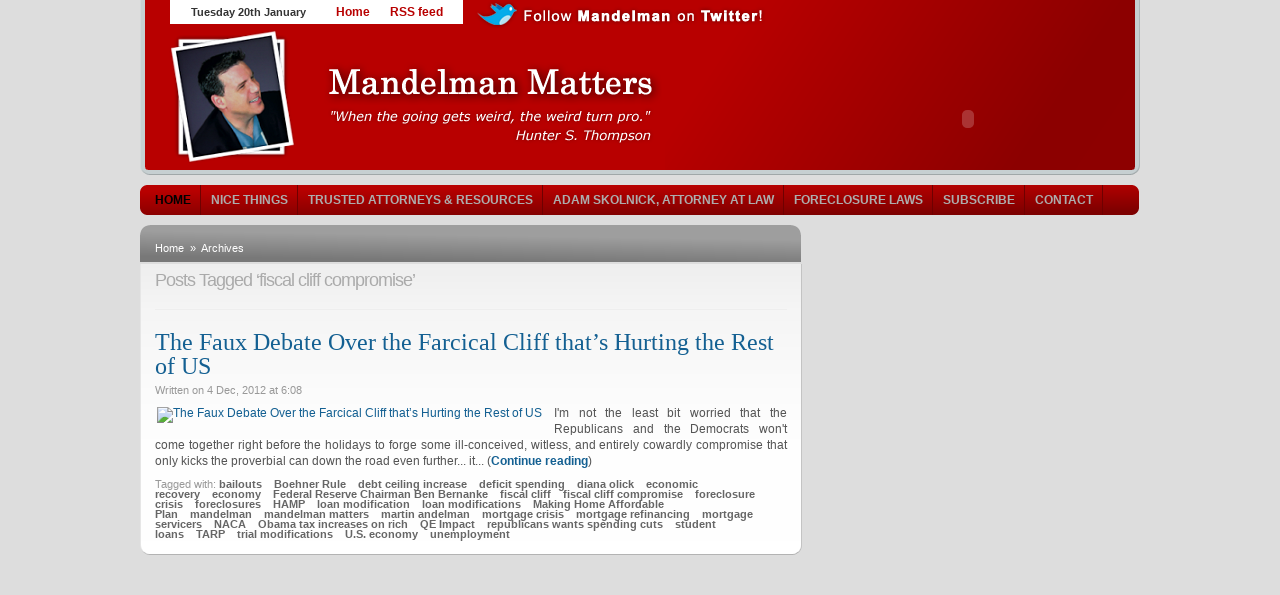

--- FILE ---
content_type: text/html; charset=UTF-8
request_url: https://mandelman.ml-implode.com/tag/fiscal-cliff-compromise/
body_size: 9369
content:
<!DOCTYPE html PUBLIC "-//W3C//DTD XHTML 1.0 Strict//EN" "https://www.w3.org/TR/xhtml1/DTD/xhtml1-strict.dtd">
<html xmlns="https://www.w3.org/1999/xhtml" dir="ltr" lang="en-US" xml:lang="en-US">
<head profile="https://gmpg.org/xfn/11">
<meta name="google-site-verification" content="OLUJ9dr1NTLTjxd55pmmzCcYoCpSad4-U-yHm70NSF0" />
<meta http-equiv="Content-Type" content="text/html; charset=UTF-8" />
<title> Posts tagged:  fiscal cliff compromise - Mandelman Matters</title>

<!--link rel="stylesheet" href="https://mandelman.ml-implode.com/wp-content/themes/comfy/style.css" type="text/css" media="screen" /-->
<link rel="stylesheet" href="https://mandelman.ml-implode.com/wp-content/themes/comfy/styles/default/category.css" type="text/css" media="screen" />
<link rel="stylesheet" href="https://mandelman.ml-implode.com/wp-content/themes/comfy/styles/default/comments.css" type="text/css" media="screen" />
<link rel="stylesheet" href="https://mandelman.ml-implode.com/wp-content/themes/comfy/styles/default/featured.css" type="text/css" media="screen" />
<link rel="stylesheet" href="https://mandelman.ml-implode.com/wp-content/themes/comfy/styles/default/footer.css" type="text/css" media="screen" />
<link rel="stylesheet" href="https://mandelman.ml-implode.com/wp-content/themes/comfy/styles/default/global.css" type="text/css" media="screen" />
<link rel="stylesheet" href="https://mandelman.ml-implode.com/wp-content/themes/comfy/styles/default/header.css" type="text/css" media="screen" />
<link rel="stylesheet" href="https://mandelman.ml-implode.com/wp-content/themes/comfy/styles/default/layout.css" type="text/css" media="screen" />
<link rel="stylesheet" href="https://mandelman.ml-implode.com/wp-content/themes/comfy/styles/default/layout_options.css" type="text/css" media="screen" />
<link rel="stylesheet" href="https://mandelman.ml-implode.com/wp-content/themes/comfy/styles/default/menu.css" type="text/css" media="screen" />
<link rel="stylesheet" href="https://mandelman.ml-implode.com/wp-content/themes/comfy/styles/default/niftyCorners.css" type="text/css" media="screen" />
<link rel="stylesheet" href="https://mandelman.ml-implode.com/wp-content/themes/comfy/styles/default/reset.css" type="text/css" media="screen" />
<link rel="stylesheet" href="https://mandelman.ml-implode.com/wp-content/themes/comfy/styles/default/rtl.css" type="text/css" media="screen" />
<link rel="stylesheet" href="https://mandelman.ml-implode.com/wp-content/themes/comfy/styles/default/sidebar.css" type="text/css" media="screen" />
<link rel="stylesheet" href="https://mandelman.ml-implode.com/wp-content/themes/comfy/styles/default/stylesheet.css" type="text/css" media="screen" />
<link rel="stylesheet" href="https://mandelman.ml-implode.com/wp-content/themes/comfy/styles/default/videos_list.css" type="text/css" media="screen" />

<link rel="alternate" type="application/rss+xml" title="Mandelman Matters RSS Feed" href="https://mandelman.ml-implode.com/feed/" />
<link rel="pingback" href="https://mandelman.ml-implode.com/xmlrpc.php" />
<link rel="shortcut icon" href="https://mandelman.ml-implode.com/wp-content/themes/comfy/favicon.ico" />

<script type="text/javascript" src="https://mandelman.ml-implode.com/wp-content/themes/comfy/scripts/jquery-1.3.1.min.js"></script>
<script type="text/javascript" src="https://mandelman.ml-implode.com/wp-content/themes/comfy/scripts/common.js"></script>
<script type="text/javascript" src="https://mandelman.ml-implode.com/wp-content/themes/comfy/scripts/mediaplayer/swfobject.js"></script>
<script type="text/javascript" src="https://mandelman.ml-implode.com/wp-content/themes/comfy/form-validation.js"></script>
<script type="text/javascript">
$(document).ready(function() {

// Layout options feature
$('a#options').click(function (){
	if (($('.layout_options')).is(':hidden')) {
	$('#wrapper').fadeTo('fast', 0.33);
	$('.layout_options').fadeIn('normal');
	} else {
	$('#wrapper').fadeTo('fast', 1.0);
	$('.layout_options').fadeOut('normal');
	}
});

$('.cancel a').click(function() {
	$('#wrapper').fadeTo('fast', 1.0);
	$('.layout_options').fadeOut('normal');
});

$('a#reset').click(function() {
$('.cat-widget').each( function() {$.cookie($(this).attr('id'), null, { path: '/', expires: 100 }); $(this).show()});
$('.box_a').each( function() {$.cookie($(this).attr('id'), null, { path: '/', expires: 100 }); $(this).show()});
$('.widgets li').each (function() {$.cookie($(this).attr('id'), null, { path: '/', expires: 100 }); $(this).show()});
$('.layout_options').fadeOut('normal');
$('#wrapper').fadeTo('fast', 1.0);
});
// done.

// Drop Down Menu (2 Levels)
$('#menu ul ul').hide(0.000000000000000000000000000000000000001);
$('#menu ul li a').addClass('nav_parent');
$('#menu ul ul a').removeClass('nav_parent');
$('#menu ul ul a').addClass('nav_child');

$('.nav_parent').bind('mouseenter', function() {
	if (($(this).next().is('ul')) && ($(this).next().is(':visible'))) {
	return false;
	} else if (($(this).next().is('ul')) && ($(this).next().is(':hidden'))) {
	$(this).next().show();
	return false;
	}
});

$('.nav_parent').parent().bind('mouseleave', function() {
	$('#menu ul ul:visible').hide();
});
// End of Menu

/* various widget actions */
$('.minimize').click(function() {
	$(this).parent('h3').next('.container').toggle();
});

$('.Sminimize').click(function() {
	$(this).parent('h2').next().toggle();
});

$('.Wminimize').click(function() {
	$(this).parent('h2').next().toggle();
});

$('.close').click(function() {
	$(this).parent('h3').parent('.cat-widget').fadeOut('slow');
	$.cookie($(this).parent('h3').parent('.cat-widget').attr('id'), 'closed', { path: '/', expires: 100 });
	return false;
});

$('.Sclose').click(function() {
	$(this).parent('h2').parent().fadeOut('slow');
	$.cookie($(this).parent('h2').parent('.box_a').attr('id'), 'closed', { path: '/', expires: 100 });
	return false;
});

$('.Wclose').click(function() {
	$(this).parent('h2').parent().fadeOut('slow');
	$.cookie($(this).parent('h2').parent('li').attr('id'), 'closed', { path: '/', expires: 100 });
	return false;
});

$('.cat-widget').each( function() {
	var cat_ID = $(this).attr('id');
	if ($.cookie(cat_ID) == 'closed') $(this).hide();
});

$('.box_a').each( function() {
	var box_ID = $(this).attr('id');
	if ($.cookie(box_ID) == 'closed') $(this).hide();
});

$('.widgets li').each (function() {
	var sidebar_ID = $(this).attr('id');
	if ($.cookie(sidebar_ID) == 'closed') $(this).hide();
});

/* control visible stories */
$('ul.more_stories').each(function(index) {
$(this).children('li').slice(3).hide();
});

$('.minus').click(function() {
$(this).parent().next('ul').children('li:visible:last').hide();
});

$('.plus').click(function() {
$(this).parent().next('ul').children('li:hidden:first').show();
});

/* clear form */
clearInput('#feedemail');

$('.videothumb').bind('mouseenter', function() {
$(this).children('.playit').children('a').fadeTo('fast', 0.50);
$(this).children('.playit').children('a').show();
return false;
});

$('.videothumb').bind('mouseleave', function() {
$(this).children('.playit').children('a').hide();
return false;
});

});
</script>


<meta name='robots' content='max-image-preview:large' />
<link rel="alternate" type="application/rss+xml" title="Mandelman Matters &raquo; fiscal cliff compromise Tag Feed" href="https://mandelman.ml-implode.com/tag/fiscal-cliff-compromise/feed/" />
<script type="text/javascript">
window._wpemojiSettings = {"baseUrl":"https:\/\/s.w.org\/images\/core\/emoji\/14.0.0\/72x72\/","ext":".png","svgUrl":"https:\/\/s.w.org\/images\/core\/emoji\/14.0.0\/svg\/","svgExt":".svg","source":{"concatemoji":"https:\/\/mandelman.ml-implode.com\/wp-includes\/js\/wp-emoji-release.min.js?ver=6.1.6"}};
/*! This file is auto-generated */
!function(e,a,t){var n,r,o,i=a.createElement("canvas"),p=i.getContext&&i.getContext("2d");function s(e,t){var a=String.fromCharCode,e=(p.clearRect(0,0,i.width,i.height),p.fillText(a.apply(this,e),0,0),i.toDataURL());return p.clearRect(0,0,i.width,i.height),p.fillText(a.apply(this,t),0,0),e===i.toDataURL()}function c(e){var t=a.createElement("script");t.src=e,t.defer=t.type="text/javascript",a.getElementsByTagName("head")[0].appendChild(t)}for(o=Array("flag","emoji"),t.supports={everything:!0,everythingExceptFlag:!0},r=0;r<o.length;r++)t.supports[o[r]]=function(e){if(p&&p.fillText)switch(p.textBaseline="top",p.font="600 32px Arial",e){case"flag":return s([127987,65039,8205,9895,65039],[127987,65039,8203,9895,65039])?!1:!s([55356,56826,55356,56819],[55356,56826,8203,55356,56819])&&!s([55356,57332,56128,56423,56128,56418,56128,56421,56128,56430,56128,56423,56128,56447],[55356,57332,8203,56128,56423,8203,56128,56418,8203,56128,56421,8203,56128,56430,8203,56128,56423,8203,56128,56447]);case"emoji":return!s([129777,127995,8205,129778,127999],[129777,127995,8203,129778,127999])}return!1}(o[r]),t.supports.everything=t.supports.everything&&t.supports[o[r]],"flag"!==o[r]&&(t.supports.everythingExceptFlag=t.supports.everythingExceptFlag&&t.supports[o[r]]);t.supports.everythingExceptFlag=t.supports.everythingExceptFlag&&!t.supports.flag,t.DOMReady=!1,t.readyCallback=function(){t.DOMReady=!0},t.supports.everything||(n=function(){t.readyCallback()},a.addEventListener?(a.addEventListener("DOMContentLoaded",n,!1),e.addEventListener("load",n,!1)):(e.attachEvent("onload",n),a.attachEvent("onreadystatechange",function(){"complete"===a.readyState&&t.readyCallback()})),(e=t.source||{}).concatemoji?c(e.concatemoji):e.wpemoji&&e.twemoji&&(c(e.twemoji),c(e.wpemoji)))}(window,document,window._wpemojiSettings);
</script>
<style type="text/css">
img.wp-smiley,
img.emoji {
	display: inline !important;
	border: none !important;
	box-shadow: none !important;
	height: 1em !important;
	width: 1em !important;
	margin: 0 0.07em !important;
	vertical-align: -0.1em !important;
	background: none !important;
	padding: 0 !important;
}
</style>
	<link rel='stylesheet' id='wp-block-library-css' href='https://mandelman.ml-implode.com/wp-includes/css/dist/block-library/style.min.css?ver=6.1.6' type='text/css' media='all' />
<link rel='stylesheet' id='classic-theme-styles-css' href='https://mandelman.ml-implode.com/wp-includes/css/classic-themes.min.css?ver=1' type='text/css' media='all' />
<style id='global-styles-inline-css' type='text/css'>
body{--wp--preset--color--black: #000000;--wp--preset--color--cyan-bluish-gray: #abb8c3;--wp--preset--color--white: #ffffff;--wp--preset--color--pale-pink: #f78da7;--wp--preset--color--vivid-red: #cf2e2e;--wp--preset--color--luminous-vivid-orange: #ff6900;--wp--preset--color--luminous-vivid-amber: #fcb900;--wp--preset--color--light-green-cyan: #7bdcb5;--wp--preset--color--vivid-green-cyan: #00d084;--wp--preset--color--pale-cyan-blue: #8ed1fc;--wp--preset--color--vivid-cyan-blue: #0693e3;--wp--preset--color--vivid-purple: #9b51e0;--wp--preset--gradient--vivid-cyan-blue-to-vivid-purple: linear-gradient(135deg,rgba(6,147,227,1) 0%,rgb(155,81,224) 100%);--wp--preset--gradient--light-green-cyan-to-vivid-green-cyan: linear-gradient(135deg,rgb(122,220,180) 0%,rgb(0,208,130) 100%);--wp--preset--gradient--luminous-vivid-amber-to-luminous-vivid-orange: linear-gradient(135deg,rgba(252,185,0,1) 0%,rgba(255,105,0,1) 100%);--wp--preset--gradient--luminous-vivid-orange-to-vivid-red: linear-gradient(135deg,rgba(255,105,0,1) 0%,rgb(207,46,46) 100%);--wp--preset--gradient--very-light-gray-to-cyan-bluish-gray: linear-gradient(135deg,rgb(238,238,238) 0%,rgb(169,184,195) 100%);--wp--preset--gradient--cool-to-warm-spectrum: linear-gradient(135deg,rgb(74,234,220) 0%,rgb(151,120,209) 20%,rgb(207,42,186) 40%,rgb(238,44,130) 60%,rgb(251,105,98) 80%,rgb(254,248,76) 100%);--wp--preset--gradient--blush-light-purple: linear-gradient(135deg,rgb(255,206,236) 0%,rgb(152,150,240) 100%);--wp--preset--gradient--blush-bordeaux: linear-gradient(135deg,rgb(254,205,165) 0%,rgb(254,45,45) 50%,rgb(107,0,62) 100%);--wp--preset--gradient--luminous-dusk: linear-gradient(135deg,rgb(255,203,112) 0%,rgb(199,81,192) 50%,rgb(65,88,208) 100%);--wp--preset--gradient--pale-ocean: linear-gradient(135deg,rgb(255,245,203) 0%,rgb(182,227,212) 50%,rgb(51,167,181) 100%);--wp--preset--gradient--electric-grass: linear-gradient(135deg,rgb(202,248,128) 0%,rgb(113,206,126) 100%);--wp--preset--gradient--midnight: linear-gradient(135deg,rgb(2,3,129) 0%,rgb(40,116,252) 100%);--wp--preset--duotone--dark-grayscale: url('#wp-duotone-dark-grayscale');--wp--preset--duotone--grayscale: url('#wp-duotone-grayscale');--wp--preset--duotone--purple-yellow: url('#wp-duotone-purple-yellow');--wp--preset--duotone--blue-red: url('#wp-duotone-blue-red');--wp--preset--duotone--midnight: url('#wp-duotone-midnight');--wp--preset--duotone--magenta-yellow: url('#wp-duotone-magenta-yellow');--wp--preset--duotone--purple-green: url('#wp-duotone-purple-green');--wp--preset--duotone--blue-orange: url('#wp-duotone-blue-orange');--wp--preset--font-size--small: 13px;--wp--preset--font-size--medium: 20px;--wp--preset--font-size--large: 36px;--wp--preset--font-size--x-large: 42px;--wp--preset--spacing--20: 0.44rem;--wp--preset--spacing--30: 0.67rem;--wp--preset--spacing--40: 1rem;--wp--preset--spacing--50: 1.5rem;--wp--preset--spacing--60: 2.25rem;--wp--preset--spacing--70: 3.38rem;--wp--preset--spacing--80: 5.06rem;}:where(.is-layout-flex){gap: 0.5em;}body .is-layout-flow > .alignleft{float: left;margin-inline-start: 0;margin-inline-end: 2em;}body .is-layout-flow > .alignright{float: right;margin-inline-start: 2em;margin-inline-end: 0;}body .is-layout-flow > .aligncenter{margin-left: auto !important;margin-right: auto !important;}body .is-layout-constrained > .alignleft{float: left;margin-inline-start: 0;margin-inline-end: 2em;}body .is-layout-constrained > .alignright{float: right;margin-inline-start: 2em;margin-inline-end: 0;}body .is-layout-constrained > .aligncenter{margin-left: auto !important;margin-right: auto !important;}body .is-layout-constrained > :where(:not(.alignleft):not(.alignright):not(.alignfull)){max-width: var(--wp--style--global--content-size);margin-left: auto !important;margin-right: auto !important;}body .is-layout-constrained > .alignwide{max-width: var(--wp--style--global--wide-size);}body .is-layout-flex{display: flex;}body .is-layout-flex{flex-wrap: wrap;align-items: center;}body .is-layout-flex > *{margin: 0;}:where(.wp-block-columns.is-layout-flex){gap: 2em;}.has-black-color{color: var(--wp--preset--color--black) !important;}.has-cyan-bluish-gray-color{color: var(--wp--preset--color--cyan-bluish-gray) !important;}.has-white-color{color: var(--wp--preset--color--white) !important;}.has-pale-pink-color{color: var(--wp--preset--color--pale-pink) !important;}.has-vivid-red-color{color: var(--wp--preset--color--vivid-red) !important;}.has-luminous-vivid-orange-color{color: var(--wp--preset--color--luminous-vivid-orange) !important;}.has-luminous-vivid-amber-color{color: var(--wp--preset--color--luminous-vivid-amber) !important;}.has-light-green-cyan-color{color: var(--wp--preset--color--light-green-cyan) !important;}.has-vivid-green-cyan-color{color: var(--wp--preset--color--vivid-green-cyan) !important;}.has-pale-cyan-blue-color{color: var(--wp--preset--color--pale-cyan-blue) !important;}.has-vivid-cyan-blue-color{color: var(--wp--preset--color--vivid-cyan-blue) !important;}.has-vivid-purple-color{color: var(--wp--preset--color--vivid-purple) !important;}.has-black-background-color{background-color: var(--wp--preset--color--black) !important;}.has-cyan-bluish-gray-background-color{background-color: var(--wp--preset--color--cyan-bluish-gray) !important;}.has-white-background-color{background-color: var(--wp--preset--color--white) !important;}.has-pale-pink-background-color{background-color: var(--wp--preset--color--pale-pink) !important;}.has-vivid-red-background-color{background-color: var(--wp--preset--color--vivid-red) !important;}.has-luminous-vivid-orange-background-color{background-color: var(--wp--preset--color--luminous-vivid-orange) !important;}.has-luminous-vivid-amber-background-color{background-color: var(--wp--preset--color--luminous-vivid-amber) !important;}.has-light-green-cyan-background-color{background-color: var(--wp--preset--color--light-green-cyan) !important;}.has-vivid-green-cyan-background-color{background-color: var(--wp--preset--color--vivid-green-cyan) !important;}.has-pale-cyan-blue-background-color{background-color: var(--wp--preset--color--pale-cyan-blue) !important;}.has-vivid-cyan-blue-background-color{background-color: var(--wp--preset--color--vivid-cyan-blue) !important;}.has-vivid-purple-background-color{background-color: var(--wp--preset--color--vivid-purple) !important;}.has-black-border-color{border-color: var(--wp--preset--color--black) !important;}.has-cyan-bluish-gray-border-color{border-color: var(--wp--preset--color--cyan-bluish-gray) !important;}.has-white-border-color{border-color: var(--wp--preset--color--white) !important;}.has-pale-pink-border-color{border-color: var(--wp--preset--color--pale-pink) !important;}.has-vivid-red-border-color{border-color: var(--wp--preset--color--vivid-red) !important;}.has-luminous-vivid-orange-border-color{border-color: var(--wp--preset--color--luminous-vivid-orange) !important;}.has-luminous-vivid-amber-border-color{border-color: var(--wp--preset--color--luminous-vivid-amber) !important;}.has-light-green-cyan-border-color{border-color: var(--wp--preset--color--light-green-cyan) !important;}.has-vivid-green-cyan-border-color{border-color: var(--wp--preset--color--vivid-green-cyan) !important;}.has-pale-cyan-blue-border-color{border-color: var(--wp--preset--color--pale-cyan-blue) !important;}.has-vivid-cyan-blue-border-color{border-color: var(--wp--preset--color--vivid-cyan-blue) !important;}.has-vivid-purple-border-color{border-color: var(--wp--preset--color--vivid-purple) !important;}.has-vivid-cyan-blue-to-vivid-purple-gradient-background{background: var(--wp--preset--gradient--vivid-cyan-blue-to-vivid-purple) !important;}.has-light-green-cyan-to-vivid-green-cyan-gradient-background{background: var(--wp--preset--gradient--light-green-cyan-to-vivid-green-cyan) !important;}.has-luminous-vivid-amber-to-luminous-vivid-orange-gradient-background{background: var(--wp--preset--gradient--luminous-vivid-amber-to-luminous-vivid-orange) !important;}.has-luminous-vivid-orange-to-vivid-red-gradient-background{background: var(--wp--preset--gradient--luminous-vivid-orange-to-vivid-red) !important;}.has-very-light-gray-to-cyan-bluish-gray-gradient-background{background: var(--wp--preset--gradient--very-light-gray-to-cyan-bluish-gray) !important;}.has-cool-to-warm-spectrum-gradient-background{background: var(--wp--preset--gradient--cool-to-warm-spectrum) !important;}.has-blush-light-purple-gradient-background{background: var(--wp--preset--gradient--blush-light-purple) !important;}.has-blush-bordeaux-gradient-background{background: var(--wp--preset--gradient--blush-bordeaux) !important;}.has-luminous-dusk-gradient-background{background: var(--wp--preset--gradient--luminous-dusk) !important;}.has-pale-ocean-gradient-background{background: var(--wp--preset--gradient--pale-ocean) !important;}.has-electric-grass-gradient-background{background: var(--wp--preset--gradient--electric-grass) !important;}.has-midnight-gradient-background{background: var(--wp--preset--gradient--midnight) !important;}.has-small-font-size{font-size: var(--wp--preset--font-size--small) !important;}.has-medium-font-size{font-size: var(--wp--preset--font-size--medium) !important;}.has-large-font-size{font-size: var(--wp--preset--font-size--large) !important;}.has-x-large-font-size{font-size: var(--wp--preset--font-size--x-large) !important;}
.wp-block-navigation a:where(:not(.wp-element-button)){color: inherit;}
:where(.wp-block-columns.is-layout-flex){gap: 2em;}
.wp-block-pullquote{font-size: 1.5em;line-height: 1.6;}
</style>
<link rel="https://api.w.org/" href="https://mandelman.ml-implode.com/wp-json/" /><link rel="alternate" type="application/json" href="https://mandelman.ml-implode.com/wp-json/wp/v2/tags/3846" /><link rel="EditURI" type="application/rsd+xml" title="RSD" href="https://mandelman.ml-implode.com/xmlrpc.php?rsd" />
<link rel="wlwmanifest" type="application/wlwmanifest+xml" href="https://mandelman.ml-implode.com/wp-includes/wlwmanifest.xml" />
<meta name="generator" content="WordPress 6.1.6" />

</head>
<body>



<div id="wrapper">

<div id="header">

	<div id="date">Tuesday 20th January</div>
	<div id="topnav">
	<ul>
	<!--<li class="left"></li>-->
	<li><a href="https://mandelman.ml-implode.com">Home</a></li>
	<!--<li class="page_item page-item-1735"><a href="https://mandelman.ml-implode.com/people-say-the-nicest-things/">Nice Things</a></li>
<li class="page_item page-item-2553 page_item_has_children"><a href="https://mandelman.ml-implode.com/trusted-attorneys/">Trusted Attorneys &#038; Resources</a></li>
<li class="page_item page-item-5382"><a href="https://mandelman.ml-implode.com/ken-gertz%c2%a0attorney-at-law/">Ken Gertz, Attorney at Law</a></li>
<li class="page_item page-item-5388"><a href="https://mandelman.ml-implode.com/timothy-mcfarlin-attorney-at-law/">Timothy McFarlin, Attorney at Law</a></li>
<li class="page_item page-item-5390"><a href="https://mandelman.ml-implode.com/nathan-fransen-attorney-at-law/">Nathan Fransen, Attorney at Law</a></li>
<li class="page_item page-item-5394"><a href="https://mandelman.ml-implode.com/thomas-f-cox-and-stephany-p-sanchez/">Thomas F. Cox and Stephany P. Sanchez</a></li>
<li class="page_item page-item-5611"><a href="https://mandelman.ml-implode.com/margery-e-golant-esq/">Margery E. Golant, Esq.</a></li>
<li class="page_item page-item-5665"><a href="https://mandelman.ml-implode.com/rick-rodgers-esq/">Rick Rogers, Esq.</a></li>
<li class="page_item page-item-5670"><a href="https://mandelman.ml-implode.com/glenn-f-russell-jr/">Glenn F. Russell, Jr.</a></li>
<li class="page_item page-item-13234"><a href="https://mandelman.ml-implode.com/linda-m-tirelli-esq/">Linda M. Tirelli, Esq.</a></li>
<li class="page_item page-item-8787"><a href="https://mandelman.ml-implode.com/gail-s-smyth/">Gail S. Smyth</a></li>
<li class="page_item page-item-8164"><a href="https://mandelman.ml-implode.com/law-office-of-peter-ensign/">Law Office of Peter Ensign</a></li>
<li class="page_item page-item-8166"><a href="https://mandelman.ml-implode.com/antoinette-c-liewen/">Antoinette C. Liewen</a></li>
<li class="page_item page-item-8755"><a href="https://mandelman.ml-implode.com/fleishman-law/">Fleishman Law</a></li>
<li class="page_item page-item-9023"><a href="https://mandelman.ml-implode.com/russell-a-demott-esq/">DeMott Law Firm, P.A.</a></li>
<li class="page_item page-item-8989"><a href="https://mandelman.ml-implode.com/matthew-weidner-esq/">Matthew Weidner, Esq.</a></li>
<li class="page_item page-item-8993"><a href="https://mandelman.ml-implode.com/margery-e-golant-esq-2/">Margery E. Golant, Esq.</a></li>
<li class="page_item page-item-8999"><a href="https://mandelman.ml-implode.com/bruce-h-levitt-esq/">Bruce H. Levitt, Esq.</a></li>
<li class="page_item page-item-9019"><a href="https://mandelman.ml-implode.com/michael-fleishman-esq/">Michael Fleishman, Esq.</a></li>
<li class="page_item page-item-9027"><a href="https://mandelman.ml-implode.com/jamie-ranney-esq/">Jamie Ranney, Esq.</a></li>
<li class="page_item page-item-9112"><a href="https://mandelman.ml-implode.com/joseph-manning-esq/">Joseph Manning, Esq.</a></li>
<li class="page_item page-item-9343"><a href="https://mandelman.ml-implode.com/annabelle-patterson-2/">Annabelle Patterson</a></li>
<li class="page_item page-item-10478"><a href="https://mandelman.ml-implode.com/mueller-drury-lawrence-pllc/">Mueller, Drury &#038; Lawrence, PLLC</a></li>
<li class="page_item page-item-12286"><a href="https://mandelman.ml-implode.com/petroni-nichols-ltd/">Petroni &#038; Nichols LTD</a></li>
<li class="page_item page-item-12232"><a href="https://mandelman.ml-implode.com/clarke-balcolm-law/">Clarke Balcolm Law</a></li>
<li class="page_item page-item-12235"><a href="https://mandelman.ml-implode.com/the-law-offices-of-john-a-long/">John Long Law PLLC</a></li>
<li class="page_item page-item-12510"><a href="https://mandelman.ml-implode.com/d-w-grimsley-jr-p-c/">D.W. Grimsley Jr. P.C.</a></li>
<li class="page_item page-item-12560"><a href="https://mandelman.ml-implode.com/tisha-black-chernine-attorney/">Tisha Black Chernine, Attorney</a></li>
<li class="page_item page-item-13445"><a href="https://mandelman.ml-implode.com/the-law-office-of-brian-f-chapman/">The Law Office of Brian F. Chapman</a></li>
<li class="page_item page-item-14222"><a href="https://mandelman.ml-implode.com/berliner-law-firm/">Berliner Law Firm</a></li>
<li class="page_item page-item-17407"><a href="https://mandelman.ml-implode.com/adam-skolnick-attorney-at-law/">Adam Skolnick, Attorney at Law</a></li>
<li class="page_item page-item-8372 page_item_has_children"><a href="https://mandelman.ml-implode.com/foreclosure-laws-by-state/">Foreclosure Laws</a></li>
<li class="page_item page-item-890"><a href="https://mandelman.ml-implode.com/subscribe/">SUBSCRIBE</a></li>
<li class="page_item page-item-257"><a href="https://mandelman.ml-implode.com/contact-me/">CONTACT</a></li>
-->
	<li class="feed"><a href="https://mandelman.ml-implode.com/feed/">RSS feed</a></li>
	<!--<li class="right"></li>-->
	</ul>
	</div>
	<div style="float:left; position:relative; z-index:999; left:0px;"><a href="https://twitter.com/mandelman" target="_blank" alt="Follow Mandelman on Twiter"><img src="https://mandelman.ml-implode.com/wp-content/uploads/2013/06/twitter.png" border="0" alt="Follow Mandelman on Twiter" /></a></div>	
	<div class="clear"></div>

		<a href="https://mandelman.ml-implode.com" title="Mandelman Matters" id="logo"><img src="https://mandelman.ml-implode.com/wp-content/themes/comfy/styles/default/img/logo.png" alt="" /></a>
	
	
		<div id="ad468"><div style="float:right; margin-right:108px; margin-bottom:5px;"><object classid="clsid:d27cdb6e-ae6d-11cf-96b8-444553540000" codebase="https://download.macromedia.com/pub/shockwave/cabs/flash/swflash.cab#version=9,0,0,0" width="305" height="79" id="house3" align="middle">
<param name="allowScriptAccess" value="sameDomain" />
<param name="allowFullScreen" value="false" />
<param name="movie" value="https://s3.amazonaws.com/iehi-img-mli/mandelman_blog/animation/house.swf" />
<param name="quality" value="high" /><param name="bgcolor" value="#b00000" />
<embed src="https://s3.amazonaws.com/iehi-img-mli/mandelman_blog/animation/house.swf" quality="high" bgcolor="#b00000" width="305" height="79" name="house3" align="middle" allowScriptAccess="sameDomain" allowFullScreen="false" type="application/x-shockwave-flash" pluginspage="https://www.adobe.com/go/getflashplayer" />
</object>
</div>
<div style="clear:both;"></div>
</div>
	
</div>

<div id="menu">

	<ul>
	<li class="current-cat"><a href="https://mandelman.ml-implode.com/" title="HOME">Home</a></li>
	<li class="page_item page-item-1735"><a href="https://mandelman.ml-implode.com/people-say-the-nicest-things/">Nice Things</a></li>
<li class="page_item page-item-2553 page_item_has_children"><a href="https://mandelman.ml-implode.com/trusted-attorneys/">Trusted Attorneys &#038; Resources</a></li>
<li class="page_item page-item-17407"><a href="https://mandelman.ml-implode.com/adam-skolnick-attorney-at-law/">Adam Skolnick, Attorney at Law</a></li>
<li class="page_item page-item-8372 page_item_has_children"><a href="https://mandelman.ml-implode.com/foreclosure-laws-by-state/">Foreclosure Laws</a></li>
<li class="page_item page-item-890"><a href="https://mandelman.ml-implode.com/subscribe/">SUBSCRIBE</a></li>
<li class="page_item page-item-257"><a href="https://mandelman.ml-implode.com/contact-me/">CONTACT</a></li>
	<!--	<li class="cat-item cat-item-1"><a href="https://mandelman.ml-implode.com/category/people-say-im-funny/">PEOPLE SAY I&#039;M FUNNY</a>
</li>
	<li class="cat-item cat-item-38"><a href="https://mandelman.ml-implode.com/category/politically-suspect/">POLITICALLY SUSPECT</a>
</li>
	<li class="cat-item cat-item-39"><a href="https://mandelman.ml-implode.com/category/written-4-homeowners/">WRITTEN-4-HOMEOWNERS</a>
</li>
	<li class="cat-item cat-item-45"><a href="https://mandelman.ml-implode.com/category/satire/">Satire</a>
</li>
	<li class="cat-item cat-item-73"><a href="https://mandelman.ml-implode.com/category/its-the-banks-betch/">IT&#039;S THE BANKS, BETCH!</a>
</li>
	<li class="cat-item cat-item-74"><a href="https://mandelman.ml-implode.com/category/the-monday-morning-economist/">The Monday Morning Economist</a>
</li>
	<li class="cat-item cat-item-97"><a href="https://mandelman.ml-implode.com/category/loan-modification-firms/">LOAN MOD MATTERS</a>
</li>
	<li class="cat-item cat-item-163"><a href="https://mandelman.ml-implode.com/category/trusted-loan-mod-firms/">Trusted Loan Mod Firms</a>
</li>
	<li class="cat-item cat-item-199"><a href="https://mandelman.ml-implode.com/category/appraise-this/">APPRAISE THIS: HVCC</a>
</li>
	<li class="cat-item cat-item-200"><a href="https://mandelman.ml-implode.com/category/bankruptcy-reform/">BANKRUPTCY REFORM</a>
</li>
	<li class="cat-item cat-item-201"><a href="https://mandelman.ml-implode.com/category/latest-articles/">LATEST ARTICLES</a>
</li>
	<li class="cat-item cat-item-202"><a href="https://mandelman.ml-implode.com/category/legislative-lunacy/">LEGISLATIVE LUNACY</a>
</li>
	<li class="cat-item cat-item-203"><a href="https://mandelman.ml-implode.com/category/retirement-matters/">RETIREMENT MATTERS</a>
</li>
	<li class="cat-item cat-item-204"><a href="https://mandelman.ml-implode.com/category/videos-and-podcasts/">PODCASTS &amp; VIDEOS</a>
</li>
	<li class="cat-item cat-item-205"><a href="https://mandelman.ml-implode.com/category/ideas-that-matter/">IDEAS THAT MATTER</a>
</li>
	<li class="cat-item cat-item-206"><a href="https://mandelman.ml-implode.com/category/personal-matters/">PERSONAL MATTERS</a>
</li>
	<li class="cat-item cat-item-1325"><a href="https://mandelman.ml-implode.com/category/podcasts-only/">Podcasts Only</a>
</li>
	<li class="cat-item cat-item-3090"><a href="https://mandelman.ml-implode.com/category/new-jersey-foreclosure-help/">New Jersey Foreclosure Help</a>
</li>
	<li class="cat-item cat-item-3126"><a href="https://mandelman.ml-implode.com/category/florida-foreclosure-help/">Florida Foreclosure Help</a>
</li>
	<li class="cat-item cat-item-3127"><a href="https://mandelman.ml-implode.com/category/utah-foreclosure-help/">Utah Foreclosure Help</a>
</li>
	<li class="cat-item cat-item-3128"><a href="https://mandelman.ml-implode.com/category/coming-soon/">Coming Soon</a>
</li>
	<li class="cat-item cat-item-3257"><a href="https://mandelman.ml-implode.com/category/arizona-foreclosure-help/">Arizona Foreclosure Help</a>
</li>
	<li class="cat-item cat-item-3272"><a href="https://mandelman.ml-implode.com/category/california-foreclosure-help/">California Foreclosure Help</a>
</li>
	<li class="cat-item cat-item-3311"><a href="https://mandelman.ml-implode.com/category/south-carolina-foreclosure-help/">South Carolina Foreclosure Help</a>
</li>
	<li class="cat-item cat-item-3330"><a href="https://mandelman.ml-implode.com/category/strategic-default-2/">Strategic Default</a>
</li>
	<li class="cat-item cat-item-3333"><a href="https://mandelman.ml-implode.com/category/nevada-foreclosure-help/">Nevada Foreclosure Help</a>
</li>
	<li class="cat-item cat-item-3364"><a href="https://mandelman.ml-implode.com/category/washington-state-foreclosure-help/">Washington State Foreclosure Help</a>
</li>
	<li class="cat-item cat-item-3432"><a href="https://mandelman.ml-implode.com/category/new-york-foreclosure-help/">New York Foreclosure Help</a>
</li>
	<li class="cat-item cat-item-3442"><a href="https://mandelman.ml-implode.com/category/hawaii-foreclosure-help-2/">Hawaii Foreclosure Help</a>
</li>
	<li class="cat-item cat-item-3456"><a href="https://mandelman.ml-implode.com/category/oregon-foreclosure-help/">Oregon Foreclosure Help</a>
</li>
	<li class="cat-item cat-item-3520"><a href="https://mandelman.ml-implode.com/category/illinois-foreclosure-help/">Ilinois Foreclosure Help</a>
</li>
	<li class="cat-item cat-item-3525"><a href="https://mandelman.ml-implode.com/category/texas-foreclosure-help/">Texas Foreclosure Help</a>
</li>
	<li class="cat-item cat-item-3738"><a href="https://mandelman.ml-implode.com/category/connecticut-foreclosure-help/">Connecticut Foreclosure Help</a>
</li>
	<li class="cat-item cat-item-3739"><a href="https://mandelman.ml-implode.com/category/ohio-foreclosure-help/">Ohio Foreclosure Help</a>
</li>
	<li class="cat-item cat-item-3757"><a href="https://mandelman.ml-implode.com/category/alabama-foreclosure-help/">Alabama Foreclosure Help</a>
</li>
	<li class="cat-item cat-item-3774"><a href="https://mandelman.ml-implode.com/category/maine-foreclosure-help/">Maine Foreclosure Help</a>
</li>
	<li class="cat-item cat-item-3779"><a href="https://mandelman.ml-implode.com/category/tennessee-foreclosure-help/">Tennessee Foreclosure Help</a>
</li>
	<li class="cat-item cat-item-3784"><a href="https://mandelman.ml-implode.com/category/michigan-foreclosure-help/">Michigan Foreclosure Help</a>
</li>
	<li class="cat-item cat-item-3789"><a href="https://mandelman.ml-implode.com/category/new-hampshire-foreclosure-help/">New Hampshire Foreclosure Help</a>
</li>
	<li class="cat-item cat-item-4033"><a href="https://mandelman.ml-implode.com/category/missouri-foreclosure-help/">Missouri Foreclosure Help</a>
</li>
	<li class="cat-item cat-item-4038"><a href="https://mandelman.ml-implode.com/category/north-carolina-foreclosure-help/">North Carolina Foreclosure Help</a>
</li>
	<li class="cat-item cat-item-5346"><a href="https://mandelman.ml-implode.com/category/reverse-mortgage-matters/">REVERSE MORTGAGE MATTERS</a>
</li>
	<li class="cat-item cat-item-5375"><a href="https://mandelman.ml-implode.com/category/essay-writing/">Essay writing</a>
</li>
-->
	</ul>
<!--
	<form class="searchform" method="get" action="https://mandelman.ml-implode.com/">
		<fieldset>
			<input type="text" value="" name="s" class="searchfield" />
			<input type="submit" value="" class="searchbutton" />
		</fieldset>
	</form>
-->
	<div class="clear"></div>

</div>

<div id="bigcolumn">

		
	<div class="page-all">
	<div class="page-top">
	<div class="containerI">

	<div class="sitenav">
	<a href="https://mandelman.ml-implode.com">Home</a>&nbsp;&nbsp;&raquo;&nbsp;&nbsp;Archives	</div>

	<div class="post">
			<h2>Posts Tagged &#8216;fiscal cliff compromise&#8217;</h2>
		</div>
	
	<!-- Plugin Navigation -->
		<!-- End -->
	
	
	<div id="post-13357" class="post item">
	<h1><a href="https://mandelman.ml-implode.com/2012/12/the-faux-debate-over-the-farcical-cliff-thats-hurting-the-rest-of-us/" rel="bookmark" title="The Faux Debate Over the Farcical Cliff that’s Hurting the Rest of US">The Faux Debate Over the Farcical Cliff that’s Hurting the Rest of US</a></h1>
	<div class="postinfo">Written on 4 Dec, 2012 at 6:08 <!--in <b><a href="https://mandelman.ml-implode.com/category/legislative-lunacy/" rel="category tag">LEGISLATIVE LUNACY</a></b> | viewed <b></b> times | <a href="https://mandelman.ml-implode.com/2012/12/the-faux-debate-over-the-farcical-cliff-thats-hurting-the-rest-of-us/#comments"><b>0 Comments</b></a> --></div>
	<div class="post-thumb"><a href="https://mandelman.ml-implode.com/2012/12/the-faux-debate-over-the-farcical-cliff-thats-hurting-the-rest-of-us/"><img src="/wp-content/themes/comfy/scripts/phpThumb/phpThumb.php?src=/wp-content/uploads/2012/12/images-2.jpeg&amp;w=100&amp;h=75&amp;zc=C&amp;q=95" alt="The Faux Debate Over the Farcical Cliff that’s Hurting the Rest of US" title="The Faux Debate Over the Farcical Cliff that’s Hurting the Rest of US" /></a></div>
	<p style="font-weight:normal; color: #555;">I'm not the least bit worried that the Republicans and the Democrats won't come together right before the holidays to forge some ill-conceived, witless, and entirely cowardly compromise that only kicks the proverbial can down the road even further... it... (<a href="https://mandelman.ml-implode.com/2012/12/the-faux-debate-over-the-farcical-cliff-thats-hurting-the-rest-of-us/"><strong>Continue reading</strong></a>)</p>
	<div class="tags">Tagged with: <a href="https://mandelman.ml-implode.com/tag/bailouts/" rel="tag">bailouts</a>&nbsp;&nbsp;&nbsp;&nbsp;<a href="https://mandelman.ml-implode.com/tag/boehner-rule/" rel="tag">Boehner Rule</a>&nbsp;&nbsp;&nbsp;&nbsp;<a href="https://mandelman.ml-implode.com/tag/debt-ceiling-increase/" rel="tag">debt ceiling increase</a>&nbsp;&nbsp;&nbsp;&nbsp;<a href="https://mandelman.ml-implode.com/tag/deficit-spending/" rel="tag">deficit spending</a>&nbsp;&nbsp;&nbsp;&nbsp;<a href="https://mandelman.ml-implode.com/tag/diana-olick/" rel="tag">diana olick</a>&nbsp;&nbsp;&nbsp;&nbsp;<a href="https://mandelman.ml-implode.com/tag/economic-recovery/" rel="tag">economic recovery</a>&nbsp;&nbsp;&nbsp;&nbsp;<a href="https://mandelman.ml-implode.com/tag/economy/" rel="tag">economy</a>&nbsp;&nbsp;&nbsp;&nbsp;<a href="https://mandelman.ml-implode.com/tag/federal-reserve-chairman-ben-bernanke/" rel="tag">Federal Reserve Chairman Ben Bernanke</a>&nbsp;&nbsp;&nbsp;&nbsp;<a href="https://mandelman.ml-implode.com/tag/fiscal-cliff/" rel="tag">fiscal cliff</a>&nbsp;&nbsp;&nbsp;&nbsp;<a href="https://mandelman.ml-implode.com/tag/fiscal-cliff-compromise/" rel="tag">fiscal cliff compromise</a>&nbsp;&nbsp;&nbsp;&nbsp;<a href="https://mandelman.ml-implode.com/tag/foreclosure-crisis/" rel="tag">foreclosure crisis</a>&nbsp;&nbsp;&nbsp;&nbsp;<a href="https://mandelman.ml-implode.com/tag/foreclosures/" rel="tag">foreclosures</a>&nbsp;&nbsp;&nbsp;&nbsp;<a href="https://mandelman.ml-implode.com/tag/hamp/" rel="tag">HAMP</a>&nbsp;&nbsp;&nbsp;&nbsp;<a href="https://mandelman.ml-implode.com/tag/loan-modification/" rel="tag">loan modification</a>&nbsp;&nbsp;&nbsp;&nbsp;<a href="https://mandelman.ml-implode.com/tag/loan-modifications/" rel="tag">loan modifications</a>&nbsp;&nbsp;&nbsp;&nbsp;<a href="https://mandelman.ml-implode.com/tag/making-home-affordable-plan/" rel="tag">Making Home Affordable Plan</a>&nbsp;&nbsp;&nbsp;&nbsp;<a href="https://mandelman.ml-implode.com/tag/mandelman/" rel="tag">mandelman</a>&nbsp;&nbsp;&nbsp;&nbsp;<a href="https://mandelman.ml-implode.com/tag/mandelman-matters/" rel="tag">mandelman matters</a>&nbsp;&nbsp;&nbsp;&nbsp;<a href="https://mandelman.ml-implode.com/tag/martin-andelman/" rel="tag">martin andelman</a>&nbsp;&nbsp;&nbsp;&nbsp;<a href="https://mandelman.ml-implode.com/tag/mortgage-crisis/" rel="tag">mortgage crisis</a>&nbsp;&nbsp;&nbsp;&nbsp;<a href="https://mandelman.ml-implode.com/tag/mortgage-refinancing/" rel="tag">mortgage refinancing</a>&nbsp;&nbsp;&nbsp;&nbsp;<a href="https://mandelman.ml-implode.com/tag/mortgage-servicers/" rel="tag">mortgage servicers</a>&nbsp;&nbsp;&nbsp;&nbsp;<a href="https://mandelman.ml-implode.com/tag/naca/" rel="tag">NACA</a>&nbsp;&nbsp;&nbsp;&nbsp;<a href="https://mandelman.ml-implode.com/tag/obama-tax-increases-on-rich/" rel="tag">Obama tax increases on rich</a>&nbsp;&nbsp;&nbsp;&nbsp;<a href="https://mandelman.ml-implode.com/tag/qe-impact/" rel="tag">QE Impact</a>&nbsp;&nbsp;&nbsp;&nbsp;<a href="https://mandelman.ml-implode.com/tag/republicans-wants-spending-cuts/" rel="tag">republicans wants spending cuts</a>&nbsp;&nbsp;&nbsp;&nbsp;<a href="https://mandelman.ml-implode.com/tag/student-loans/" rel="tag">student loans</a>&nbsp;&nbsp;&nbsp;&nbsp;<a href="https://mandelman.ml-implode.com/tag/tarp/" rel="tag">TARP</a>&nbsp;&nbsp;&nbsp;&nbsp;<a href="https://mandelman.ml-implode.com/tag/trial-modifications/" rel="tag">trial modifications</a>&nbsp;&nbsp;&nbsp;&nbsp;<a href="https://mandelman.ml-implode.com/tag/u-s-economy/" rel="tag">U.S. economy</a>&nbsp;&nbsp;&nbsp;&nbsp;<a href="https://mandelman.ml-implode.com/tag/unemployment/" rel="tag">unemployment</a></div><div class="clear"></div>
	</div>

	
	<!-- Plugin Navigation -->
		<!-- End -->
	
	</div>
	</div>
	</div>
	<div class="page-bottom"></div>

	
<div class="clear"></div>
</div>

<div id="sidebar">
<!--
		<div class="box_a">
			<h2>Corvus Law Group Presents - Right at Home</h2>
			
			<div style="text-align:left;padding: 10px 15px 0 15px;">
			
				<p>
					<strong><a href="https://mandelman.ml-implode.com/2011/03/i%E2%80%99m-taking-this-show-on-the-road-an-evening-with-mandelman-in-las-vegas-on-march-22nd-at-palace-station/">An Informative and Entertaining Evening with Martin Andelman of Mandelman Matters</a></strong>
					<br><br>
					Where: Palace Station Salon "A"<br>
					When: March 22nd at 6:00 PM<br>
					Cost: $25 per person, $40 per couple<br>
					<br>
					<strong><i>RSVP to CORVUS LAW GROUP @ 702-991-2910 or Register Below</i></strong>
			<br><br>
				<form action="https://www.paypal.com/cgi-bin/webscr" method="post">
				<input type="hidden" name="cmd" value="_s-xclick">
				<input type="hidden" name="hosted_button_id" value="775A5RWPUPUCN">
				<center><table align="center">
				<tr><td><input type="hidden" name="on0" value="Cost"></td></tr><tr><td><select name="os0" style="border:1px solid #ccc;">
					<option value="Per Person">Per Person $25.00</option>
					<option value="Per Couple">Per Couple $40.00</option>
				</select> 
				
				<input type="hidden" name="currency_code" value="USD">
				<input type="image" src="https://mandelman.ml-implode.com/wp-content/uploads/2011/03/register.png" style="margin-bottom:-10px;padding-left:5px;width:128px; height:32px;" border="0" name="submit" alt="PayPal - The safer, easier way to pay online!" align="center">
				<img alt="" border="0" src="https://www.paypalobjects.com/WEBSCR-640-20110306-1/en_US/i/scr/pixel.gif" width="1" height="1">
				</td></tr>
				</table>
				
				</center></form>
			</div>
		<span class="foot"></span>
		</div>
		-->
		
		

		
<div class="box_a" style="background:none; text-align:center;">


--- FILE ---
content_type: text/css
request_url: https://mandelman.ml-implode.com/wp-content/themes/comfy/styles/default/global.css
body_size: 1311
content:
/* image aligning */

.aligncenter, .alignnone {
	display: block;
	overflow: hidden;
	text-align: center;
	margin: 0 auto 10px auto;
}

.alignleft {
	float: left;
	display: inline;
	overflow: hidden;
	margin: 0 10px 10px 0;
}

.alignright {
	float: right;
	display: inline;
	overflow: hidden;
	margin: 0 0 10px 10px;
}

/* post styles */
.post h1 {
	font-size: 2em;
	font-weight: normal;
	font-family: georgia;
	margin: 15px 0 0 0;
}

.postlink a {color:#146092;}
.postlink a:active, a:visited, a:selected {color:#146092;}


.post h1 a {
	color: #146092;
}

.post h1 a:hover {
	color: #333;
}

.post h1 a:active, a:visited, a:selected {
	color: #146092;
}

.post h2 {
	font-size: 1.5em;
	font-weight: normal;
	letter-spacing: -1px;
	color: #aaa;
	margin: 15px 0 0 0;
}

.post h3 {
	color: #146092;
	font-size: 1.7em;
	font-family: arial;
	font-weight: normal;
	letter-spacing: -1px;
	margin: 15px 0 0 0;
}

.post h4 {
	color: #666;
	font-size: 1.5em;
	font-family: arial;
	font-weight: normal;
	letter-spacing: -1px;
	margin: 15px 0 0 0;
}

.post h5 {
	color: #ff6000;
	margin: 15px 0 0 0;
}

.post h6 {
	font-size: 0.9em;
	color: #222;
	margin: 15px 0 0 0;
}

.post em {
	color: #888;
}

.post p {
	line-height: 1.4em;
	text-align: justify;
	margin: 10px 0 0 0;
}

.post p a {color: #146092;}
.post p a:visited, a:acitve, a:selected {color: #146092;}

.post img {
	vertical-align: middle;
	padding: 2px;
	border: 0px solid #ccc;
}

.post del {
	text-decoration: line-through;
	color: #aaa;
}

.post ins {
	text-decoration: underline;
	font-weight: bold;
}

.post ul, .post ol {
	margin: 10px 0 0 10px;
}

.post ul ul, .post ol ol {
	margin: 5px 0 5px 15px;
	font-size: 0.9em;
	color: #888;
}

.post ul li {
	line-height: 1.4em;
	border-bottom: 1px solid #eee;
	padding: 3px 0 3px 0;
	list-style-type: circle;
}

.post ol li {
	line-height: 1.4em;
	border-bottom: 1px solid #eee;
	padding: 3px 0 3px 0;
}


.post ul li a {
	background: #f6feff;
	color: #146092;
}
.post ul li a:hover, .post ol li a:hover {
	background: #f6feff;
	color: #146092;
}

.post code {
	margin: 20px 0 0 0;
	display: block;
	background: #eee;
	border: 1px solid #e6e6e6;
	font-size: 1.1em;
	color: #444;
}

.post blockquote {
	display: block;
	background: #e9f8fb;
	border: 1px solid #cfdee1;
	padding: 0 10px 10px 10px;
	margin: 20px 0 0 0;
	color: #366799;
	font-weight: bold;
}

.post blockquote blockquote {
	border: none;
	padding: 0 0 0 20px;
	margin: 10px 0 0 0;
	color: #555;
	font-weight: normal;
}

/* global page styles */
.page-all {
	display: block;
	background: url(https://s3.amazonaws.com/iehi-img-mli/files/static/wordpress/themes/comfy/styles/default/img/b_featuredY.png) repeat-y;
	height: auto;
}

.page-top {
	display: block;
	background: url(https://s3.amazonaws.com/iehi-img-mli/files/static/wordpress/themes/comfy/styles/default/img/b_featured.png) no-repeat top;
	min-height: 230px;
}

.page-bottom {
	display: block;
	background: url(https://s3.amazonaws.com/iehi-img-mli/files/static/wordpress/themes/comfy/styles/default/img/b_featuredF.png) no-repeat bottom;
	height: 15px;
}

.containerI {
	padding: 15px 15px 1px 15px;
}

/* Site navigation */
.sitenav {
	font-size: 0.9em;
	line-height: 1.5em;
	color: #fff;
}

.sitenav a {
	color: #fff;
}

/* Seperate post styles */
.item {
	border-top: 1px solid #eee;
	padding-top: 5px;
	margin-top: 20px;
}



.post-thumb img {
	float: left;
	display: inline;
	margin: 10px 10px 10px 0;
}

.postinfo {
	margin: 7px 0 0 0;
	font-size: 0.9em;
	color: #999;
}

.postinfo a {
	color: #146092;
}

.postinfo a:active, a:visited, a:selected {
	color: #146092;
}

.postinfo a:hover {
	color: #333;
}

.post-tags {
	color: #999;
	margin: 10px 0 10px 0;
	padding: 5px 0 5px 0;
	border-bottom: 1px dotted #ddd;
	border-top: 1px dotted #ddd;
	font-size: 0.9em;
}

.post-tags a {
	font-weight: bold;
}

.tags {
	color: #999;
	margin: 10px 0 0 0;
	font-size: 0.9em;
}

.tags a {
	color: #666;
	font-weight: bold;
}

.tags a:hover {
	color: #146092;
}

.find {
	margin: 15px 0 0 0;
}

.find input {vertical-align:middle}

.findfield {
	border: 1px solid #ccc;
	padding: 2px;
	width: 250px;
	color: #555;
}

.findsubmit {
	background: #146092;
	border: 1px solid #b6b6b6;
	color: #fff;
	font-weight: bold;
	cursor: pointer;
	height: 21px;
}
.findsubmit:hover {color: #333; background: #fff;}

/* social buttons for post */
.social-buttons {
	display: block;
	position: relative;
	overflow: hidden;
	clear: both;
	margin: 0 auto 15px auto;
}

.social-buttons a {
	float: left;
	display: block;
	width: 24px;
	height: 24px;
	overflow: hidden;
	border: 0;
	margin: 0;
	padding: 0;
	margin: 15px 23px 0 0;
	padding: 5px;
}
.social-buttons a:hover {background: #eee}

.social-buttons img {
	float: none;
	display: block;
	width: 24px;
	height: 24px;
	overflow: hidden;
	border: 0;
	margin: 0;
	padding: 0;
}

--- FILE ---
content_type: text/javascript
request_url: https://mandelman.ml-implode.com/wp-content/themes/comfy/form-validation.js
body_size: 803
content:
function trim(inputString) {
   // Removes leading and trailing spaces from the passed string. Also removes
   // consecutive spaces and replaces it with one space. If something besides
   // a string is passed in (null, custom object, etc.) then return the input.
   if (typeof inputString != "string") { return inputString; }
   var retValue = inputString;
   var ch = retValue.substring(0, 1);
   while (ch == " ") { // Check for spaces at the beginning of the string
      retValue = retValue.substring(1, retValue.length);
      ch = retValue.substring(0, 1);
   }
   ch = retValue.substring(retValue.length-1, retValue.length);
   while (ch == " ") { // Check for spaces at the end of the string
      retValue = retValue.substring(0, retValue.length-1);
      ch = retValue.substring(retValue.length-1, retValue.length);
   }
   while (retValue.indexOf("  ") != -1) { // Note that there are two spaces in the string - look for multiple spaces within the string
      retValue = retValue.substring(0, retValue.indexOf("  ")) + retValue.substring(retValue.indexOf("  ")+1, retValue.length); // Again, there are two spaces in each of the strings
   }
   return retValue; // Return the trimmed string back to the user
} // Ends the "trim" function


function verification() {
	var count=0,error="";


	if ((trim(document.contactForm.yourname.value)=="") || (trim(document.contactForm.yourname.value)=="Enter Your Name..."))					{	count++;	error+=count+". Name\n";	}

	if (document.contactForm.email.value=="")					{	count++;	error+=count+". Email Address\n";		}
	else { if (/^\w+([\.-]?\w+)*@\w+([\.-]?\w+)*(\.\w{2,3})+$/.test(document.contactForm.email.value)) error=error; else { count++; error+=count+". Enter the valid Email\n"; }   }

	if ((trim(document.contactForm.message.value)=="") || (trim(document.contactForm.message.value)=="Enter Your Name..."))					{	count++;	error+=count+". Message\n";	}

	if ((trim(document.contactForm.gacode.value)=="") || (trim(document.contactForm.gacode.value)=="Enter Text from Image..."))				{	count++;	error+=count+". Image Verification Text\n";	}


	if (error=="")
    {
    return true;
    }
	else
    {
    error="Please fill the following fields!\n\n"+error;
	alert(error);
	return false;
    }
}